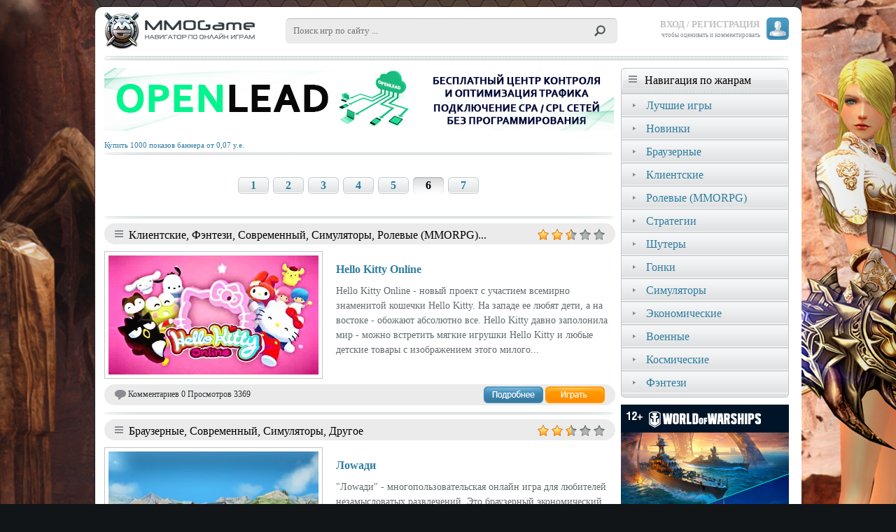

--- FILE ---
content_type: text/html; charset=UTF-8
request_url: https://mmogame.ru/search/tags/simulyatory/6
body_size: 6296
content:
<!DOCTYPE html>
<html>
    <head>
        <meta name="verify-admitad" content="2150c8b099" />
        <meta http-equiv="Content-Type" content="text/html; charset=utf-8" />
        <title>Рейтинг онлайн игр 2026, 2025 симуляторы</title>
        <meta name="description" content="Онлайн симуляторы: имитируй жизнь правильно.">  
        <meta name="keywords" content="симуляторы, гонки онлайн, симуляторы онлайн, игры симуляторы, фермер симуляторы, ситибилдеры, фермы онлайн, бесплатные симуляторы, бесплатные гонки, бесплатные ситибилдеры">
        <link rel="SHORTCUT ICON" href="/favicon.ico">
        <link href="/css/style.css?tt=3" rel="stylesheet" type="text/css" />
        <link href="/css/gamesList.css?tt=3" rel="stylesheet" type="text/css" />
        <link href="/css/navigation.css?tt=1" rel="stylesheet" type="text/css" />
        <link href="/css/gameInfo.css?tt=1" rel="stylesheet" type="text/css" />
        <link href="/css/user.css?tt=1" rel="stylesheet" type="text/css" />
        <link href="/css/jquery.lighter.css?tt=1" rel="stylesheet" type="text/css" />
        <link href="/css/loginForm.css?tt=3" rel="stylesheet" type="text/css" />
        <script type="text/javascript" src="/js/jquery-2.1.1.min.js"></script>
        <script type="text/javascript" src="/js/jquery.jcarousel.min.js"></script>
        <script type="text/javascript" src="/js/jquery.blockUI.js"></script>
        <script type="text/javascript" src="/js/jquery.lighter.js"></script>
    </head>
    <body>
        <!-- verify-admitad: "2150c8b099" -->
        <div id="v1"></div>
        <div id="centerWarper">
            <div class="topHeader">
                <div class="title">
                    <a href='/'><img src='/imgs/logo.png' alt="mmogame"></a>
                    <form id="topSearchFrom" method="get" action="/search">
                        <button type="submit"><img src="/imgs/search.png" alt="поиск"></button>
                        <input type="text" value="" name="search" placeholder="Поиск игр по сайту ..." />
                    </form>
                </div>
                <div class="user">    <img src="/imgs/userIcon.png" alt="anonim" class="anonim">
    <div class="loginMenu">
        <a href="#" onclick="return authForm.showAuthForm()" style="margin-right: 10px;">ВХОД / РЕГИСТРАЦИЯ</a>
    </div>
    <div class="loginMenuSubText">чтобы оценивать и комментировать</div>

    <div class="userAuth">
        <div class="someForms">
            <div id="loginForm">
                <div class="title">Вход</div>
                <form method="post" action="/logincheck" id="popLoginForm">
                                            <input type="hidden" name="_target_path" value="/search/tags/simulyatory/6" />
                                        <div>
                        <div class="formRow">
                            <div id="mailNotFound" class="hintMessage">
                                <div class="message">
                                    <span>Упс!</span> Кажется, с таким e-mail <br/> не связан ни один аккаунт
                                </div>
                                <div class="bt" onclick="authForm.showRegisterForm();">Регистрация?</div>
                            </div>
                            <input type="text" name="email" placeholder="Email..." onfocus="$(this).removeClass('error');
                                    $('#mailNotFound').hide();">
                        </div><div class="formRow">
                            <div id="incorectPassword" class="hintMessage">
                                <div class="message">
                                    <span>Упс!</span> Неверный пароль
                                </div>
                                <div class="bt" onclick="authForm.showRestoreForm('#loginForm');">Забыли пароль?</div>
                            </div>
                            <div class="forget" onclick="authForm.showRestoreForm('#loginForm')">Забыли пароль?</div>
                            <input type="password" name="password" placeholder="Пароль..." onfocus="$(this).removeClass('error');
                                    $('#incorectPassword').hide();">
                        </div>
                    </div>
                    <button type="submit" onclick="return authForm.sendAuthFrom(this.form);">Войти</button>            
                </form>
                <div class="lineText"><div>Нет аккаунта?</div></div>
                <div><a class="chengeForm" onclick="return authForm.showRegisterForm()">Зарегистрироваться</a></div>
                <div class="lineText"><div>Или</div></div>
                <div class="socbuttons">
                    <a href="#" onclick="return authForm.socLogin('vk');"><img src="/imgs/soc/vk.png" alt="vk.png"></a>
                    <a href="#" onclick="return authForm.socLogin('ok');"><img src="/imgs/soc/ok.png" alt="ok.png"></a>
                    <a href="#" onclick="return authForm.socLogin('fb');"><img src="/imgs/soc/fb.png" alt="fb.png"></a>
                                            <a href="#" onclick="return authForm.socLogin('ma');"><img src="/imgs/soc/ma.png" alt="ma.png"></a>
                                        </div>
            </div>
            <div id="restorePassword">
                <div class="backL" onclick="authForm.showAuthForm();"></div>
                <div class="title">Сброс пароля</div>
                <div class="picto"><div></div></div>
                <div class="note">Для сброса пароля введите электронную почту,<br/>указанную при регистрации  </div>
                <form method="post" action="/recoveryacces" id="popRestoreForm">
                    <div>
                        <div class="formRow">
                            <div id="mailNotFoundRestore" class="hintMessage">
                                <div class="message">
                                    <span>Упс!</span>Кажется, такого адреса<br/>нет в нашей базе 
                                </div>
                                <div class="bt" onclick="return authForm.showRegisterForm();">Регистрация?</div>
                            </div>
                            <input type="text" name="email" placeholder="Электронная почта" onfocus="$(this).removeClass('error');
                                    $('#mailNotFoundRestore').hide();">
                        </div>
                    </div>
                    <button type="submit" onclick="$('#mailNotFoundRestore').hide();
                            return authForm.sendRestoreFrom(this.form);">Отправить</button>            
                </form>
            </div><div id="socRegister">
                <div class="avatar"><div></div></div>
                <div class="title">Добро пожаловать <b id="nameFromSoc">Имя</b></div>
                <div class="note">Для завершения регистрации<br/>введите свой e-mail и придумайте<br/>пароль для входа:</div>
                <form method="post" action="/logincheck" id="popRegisterForm">
                    <div>
                        <div class="formRow">
                            <div id="mailUsed2" class="hintMessage">
                                <div class="message">
                                    <span>Упс!</span> Кажется, такой e-mail<br/>уже зарегистрирован
                                </div>
                                <div class="bt" onclick="authForm.showRestoreForm('#socRegister');">Забыли пароль?</div>
                            </div>
                            <input type="text" name="email" placeholder="Электронная почта" onfocus="$(this).removeClass('error');
                                    $('#mailUsed2').hide();">
                        </div><div class="formRow">

                            <input type="password" name="password" placeholder="Пароль" onfocus="$(this).removeClass('error');">
                        </div>
                    </div>
                    <button type="submit" onclick="return authForm.sendRegisterFrom(this.form);">Зарегистрироваться</button>            
                </form> 
            </div><div id="resetPassword">
                <div class="title">Сброс пароля</div>
                <div class="picto"><div></div></div>
                <div class="note">Мы отправили ссылку для восстановления пароля на ваш имейл </div>
                <div class="big" id="inputedMail2">xx@yy.zz</div>
                <button type="submit" onclick="return authForm.getUnlinckUI()();">Закрыть</button>   
            </div><div id="confirmMail">
                <div class="title">Подтверждение</div>
                <div class="picto"><div></div></div>
                <div class="note">Для подтверждения регистрации,<br/> пройдите по ссылке, которую мы отправили<br/> на вашу электронную почту </div>
                <div class="big" id="inputedMail">xx@yy.zz</div>
                <button type="submit" onclick="return authForm.getUnlinckUI()();">Закрыть</button>   
            </div>
                    </div>
        <div id="registerForm">
            <div class="backL" onclick="authForm.showAuthForm();"></div>
            <div class="title">Регистрация</div>
            <form method="post" action="/logincheck" id="popRegisterForm">
                <div>
                    <div class="formRow">
                        <input type="text" name="name" placeholder="Имя / Фамилия" onfocus="$(this).removeClass('error');">
                    </div><div class="formRow">
                        <div id="mailUsed" class="hintMessage">
                            <div class="message">
                                <span>Упс!</span> Кажется, такой e-mail<br/>уже зарегистрирован
                            </div>
                            <div class="bt" onclick="authForm.showRestoreForm('#registerForm');">Забыли пароль?</div>
                        </div>
                        <input type="text" name="email" placeholder="Электронная почта" onfocus="$(this).removeClass('error');
                                $('#mailUsed').hide();">
                    </div><div class="formRow">
                        <input type="password" name="password" placeholder="Пароль" onfocus="$(this).removeClass('error');">
                    </div>
                </div>
                <button type="submit" onclick="return authForm.sendRegisterFrom(this.form);">Зарегистрироваться</button>            
            </form>
            <div class="note">
                Нажимая на кнопку «Зарегистрироваться», <br/>вы подтверждаете свое согласие на обработку<br/> персональных данных. 
            </div>
            <div class="lineText"><div>Или</div></div>
            <div class="socbuttons">
                <a href="#" onclick="return authForm.socLogin('vk');"><img src="/imgs/soc/vk.png" alt="vk.png"></a>
                <a href="#" onclick="return authForm.socLogin('ok');"><img src="/imgs/soc/ok.png" alt="ok.png"></a>
                <a href="#" onclick="return authForm.socLogin('fb');"><img src="/imgs/soc/fb.png" alt="fb.png"></a>
                                    <a href="#" onclick="return authForm.socLogin('ma');"><img src="/imgs/soc/ma.png" alt="ma.png"></a>
                                </div>  
        </div>
    </div>
    <script type="text/javascript" src="/js/userForm.js?1"></script>
    <script type="text/javascript">
        var userFormUrl = {
            webIndex: '/',
            ajaxLoginCheck: '/ajax/logincheck',
            ajaxRegisterCheck: '/ajax/register',
            ajaxRecoveryAccess: '/ajax/recoveryacces',
            social: {
                vk: 'http://mmogame.ru/connect/vk',
                ok: 'http://mmogame.ru/connect/ok',
                fb: 'http://mmogame.ru/connect/fb',
                ma: 'http://mmogame.ru/connect/ma'
            }
        };
        var authForm = new AuthForm();
                    //authForm.showAuthForm();
            </script>
</div>
            </div>
            <div class="botHeadRow"></div>
            <div class="contentWarper">
                <div class="contentColl">
                    <div id="bvd1"><script type="text/javascript" charset="windows-1251" src="//prre.ru/pga.php?id=15981569&amp;type=8"></script></div>
                                            <div class="pages">
                <a href='/search/tags/simulyatory' class='pageNam'>1</a><a href='/search/tags/simulyatory/2' class='pageNam'>2</a><a href='/search/tags/simulyatory/3' class='pageNam'>3</a><a href='/search/tags/simulyatory/4' class='pageNam'>4</a><a href='/search/tags/simulyatory/5' class='pageNam'>5</a><span class='currentPage pageNam'>6</span><a href='/search/tags/simulyatory/7' class='pageNam'>7</a>
            </div>   
                            <div class="gameListBlock">
                <div class="gameTags"> 
                                                            <div>Клиентские, Фэнтези, Современный, Симуляторы, Ролевые (MMORPG)...</div>    
                    <div class="scores">
                            <img src="/imgs/starFill.png" alt=""> 
    <img src="/imgs/starFill.png" alt=""> 
 
    <img src="/imgs/starFill2.png" alt=""> 
 
    <img src="/imgs/starEmpty.png" alt=""> 
 
    <img src="/imgs/starEmpty.png" alt=""> 
 
                    </div>
                </div>

                <div class="prevImg">
                    <a href="/game/393/hello-kitty-online/">
                                                                                <img src="/imgs/gamePrev/393.jpg" alt="">
                                            </a>
                </div> 
                <div class="description">
                    <h2><a href="/game/393/hello-kitty-online/">Hello Kitty Online</a></h2>
                                                Hello Kitty Online - новый проект с участием всемирно знаменитой кошечки Hello Kitty. На западе ее любят дети, а на востоке - обожают абсолютно все. Hello Kitty давно заполонила мир - можно встретить мягкие игрушки Hello Kitty и любые детские товары с изображением этого милого...
                </div>
                <div class="footer">
                    <img src="/imgs/comments.png" alt="ico">
                    Комментариев 0
                    Просмотров 3369
                    <div class="buttons">
                        <a href="/game/393/hello-kitty-online/" class="more"><img src="/imgs/null.png" alt="Подробнее"></a>
                        <a href="/game/out/393/" class="play" target="_blank" onclick="ga('send', 'event', 'games', 'Ggame_site_out');
                                yaCounter29491110.reachGoal('Ygame_site_out');
                                return true;"><img src="/imgs/null.png" alt="Играть"></a>
                    </div>
                </div>
            </div>
                    <div class="gameListBlock">
                <div class="gameTags"> 
                                                            <div>Браузерные, Современный, Симуляторы, Другое</div>    
                    <div class="scores">
                            <img src="/imgs/starFill.png" alt=""> 
    <img src="/imgs/starFill.png" alt=""> 
 
    <img src="/imgs/starFill2.png" alt=""> 
 
    <img src="/imgs/starEmpty.png" alt=""> 
 
    <img src="/imgs/starEmpty.png" alt=""> 
 
                    </div>
                </div>

                <div class="prevImg">
                    <a href="/game/628/lowadi/">
                                                                                <img src="/imgs/gamePrev/628.jpg" alt="">
                                            </a>
                </div> 
                <div class="description">
                    <h2><a href="/game/628/lowadi/">Лоwади</a></h2>
                                                "Лоwади" - многопользовательская онлайн игра для любителей незамысловатых развлечений. Это браузерный экономический симулятор, где за основу взяты лошади и скачки. Можно даже не говорить, что игра создана для любителей лошадей и верховой езды, - хотя бы минимальная симпатия к...
                </div>
                <div class="footer">
                    <img src="/imgs/comments.png" alt="ico">
                    Комментариев 0
                    Просмотров 4123
                    <div class="buttons">
                        <a href="/game/628/lowadi/" class="more"><img src="/imgs/null.png" alt="Подробнее"></a>
                        <a href="/game/out/628/" class="play" target="_blank" onclick="ga('send', 'event', 'games', 'Ggame_site_out');
                                yaCounter29491110.reachGoal('Ygame_site_out');
                                return true;"><img src="/imgs/null.png" alt="Играть"></a>
                    </div>
                </div>
            </div>
                    <div class="gameListBlock">
                <div class="gameTags"> 
                                                            <div>Клиентские, Современный, Симуляторы, Ролевые (MMORPG), Другое</div>    
                    <div class="scores">
                            <img src="/imgs/starFill.png" alt=""> 
    <img src="/imgs/starFill.png" alt=""> 
 
    <img src="/imgs/starFill2.png" alt=""> 
 
    <img src="/imgs/starEmpty.png" alt=""> 
 
    <img src="/imgs/starEmpty.png" alt=""> 
 
                    </div>
                </div>

                <div class="prevImg">
                    <a href="/game/344/barbie-girls/">
                                                                                <img src="/imgs/gamePrev/344.jpg" alt="">
                                            </a>
                </div> 
                <div class="description">
                    <h2><a href="/game/344/barbie-girls/">Barbie Girls</a></h2>
                                                Barbie Girls - это одна из двух новых MMOG, созданных производителями игрушек специально для девочек. Barbie Girls создается при участии создателей всемирно популярных "кукол Барби", владеющих умами младших школьниц уже не одно десятилетие. По заявлению разработчиков, игра...
                </div>
                <div class="footer">
                    <img src="/imgs/comments.png" alt="ico">
                    Комментариев 0
                    Просмотров 3278
                    <div class="buttons">
                        <a href="/game/344/barbie-girls/" class="more"><img src="/imgs/null.png" alt="Подробнее"></a>
                        <a href="/game/out/344/" class="play" target="_blank" onclick="ga('send', 'event', 'games', 'Ggame_site_out');
                                yaCounter29491110.reachGoal('Ygame_site_out');
                                return true;"><img src="/imgs/null.png" alt="Играть"></a>
                    </div>
                </div>
            </div>
                    <div class="gameListBlock">
                <div class="gameTags"> 
                                                            <div>Клиентские, Симуляторы, Ролевые (MMORPG)</div>    
                    <div class="scores">
                            <img src="/imgs/starFill.png" alt=""> 
    <img src="/imgs/starFill.png" alt=""> 
 
    <img src="/imgs/starFill2.png" alt=""> 
 
    <img src="/imgs/starEmpty.png" alt=""> 
 
    <img src="/imgs/starEmpty.png" alt=""> 
 
                    </div>
                </div>

                <div class="prevImg">
                    <a href="/game/186/there/">
                                                                                <img src="/imgs/gamePrev/186.jpg" alt="">
                                            </a>
                </div> 
                <div class="description">
                    <h2><a href="/game/186/there/">There</a></h2>
                                                There принадлежит к жанру многопользовательских симуляторов жизни, то есть в игре нет места эльфам, магии, опыту и осадам, зато большая роль отведена простому человеческому общению.
В трехмерном окружении "игроку" предстоит найти новых друзей и общаться с ними любым доступным...
                </div>
                <div class="footer">
                    <img src="/imgs/comments.png" alt="ico">
                    Комментариев 0
                    Просмотров 26076
                    <div class="buttons">
                        <a href="/game/186/there/" class="more"><img src="/imgs/null.png" alt="Подробнее"></a>
                        <a href="/game/out/186/" class="play" target="_blank" onclick="ga('send', 'event', 'games', 'Ggame_site_out');
                                yaCounter29491110.reachGoal('Ygame_site_out');
                                return true;"><img src="/imgs/null.png" alt="Играть"></a>
                    </div>
                </div>
            </div>
                    <div class="gameListBlock">
                <div class="gameTags"> 
                                                            <div>Клиентские, Фэнтези, Экономические, Симуляторы, Военные, Ролевые...</div>    
                    <div class="scores">
                            <img src="/imgs/starFill.png" alt=""> 
    <img src="/imgs/starFill.png" alt=""> 
 
    <img src="/imgs/starFill2.png" alt=""> 
 
    <img src="/imgs/starEmpty.png" alt=""> 
 
    <img src="/imgs/starEmpty.png" alt=""> 
 
                    </div>
                </div>

                <div class="prevImg">
                    <a href="/game/651/gracia-final/">
                                                                                <img src="/imgs/gamePrev/651.jpg" alt="">
                                            </a>
                </div> 
                <div class="description">
                    <h2><a href="/game/651/gracia-final/">Gracia Final</a></h2>
                                                Полнейшая Грация Финал В том числе 100% правильно работают: Комьюнити сервер, включая почту, управление кланами и тд Виталити Расширенный лимит аден 99ккк вместо 2ккк Территория Грации, со всеми квестами и системой повышения его уровня (аналог ХБ) Территория Хеллбоунд, с...
                </div>
                <div class="footer">
                    <img src="/imgs/comments.png" alt="ico">
                    Комментариев 209
                    Просмотров 771
                    <div class="buttons">
                        <a href="/game/651/gracia-final/" class="more"><img src="/imgs/null.png" alt="Подробнее"></a>
                        <a href="/game/out/651/" class="play" target="_blank" onclick="ga('send', 'event', 'games', 'Ggame_site_out');
                                yaCounter29491110.reachGoal('Ygame_site_out');
                                return true;"><img src="/imgs/null.png" alt="Играть"></a>
                    </div>
                </div>
            </div>
              
                    <div class="pages">
                <a href='/search/tags/simulyatory' class='pageNam'>1</a><a href='/search/tags/simulyatory/2' class='pageNam'>2</a><a href='/search/tags/simulyatory/3' class='pageNam'>3</a><a href='/search/tags/simulyatory/4' class='pageNam'>4</a><a href='/search/tags/simulyatory/5' class='pageNam'>5</a><span class='currentPage pageNam'>6</span><a href='/search/tags/simulyatory/7' class='pageNam'>7</a>
            </div>   
            
            </div>
            <div class="rightMenu">
                <div class="gameNavigation">
    <div class="title">Навигация по жанрам</div>
                    <div class="item">
            <a href="/search/tags/best">Лучшие игры</a>
        </div>
            <div class="item">
            <a href="/search/tags/novinki">Новинки</a>
        </div>
            <div class="item">
            <a href="/search/tags/brauzernye">Браузерные</a>
        </div>
            <div class="item">
            <a href="/search/tags/klientskie">Клиентские</a>
        </div>
            <div class="item">
            <a href="/search/tags/rolevye_mmorpg">Ролевые (MMORPG)</a>
        </div>
            <div class="item">
            <a href="/search/tags/strategii">Стратегии</a>
        </div>
            <div class="item">
            <a href="/search/tags/shutery">Шутеры</a>
        </div>
            <div class="item">
            <a href="/search/tags/gonki">Гонки</a>
        </div>
            <div class="item">
            <a href="/search/tags/simulyatory">Симуляторы</a>
        </div>
            <div class="item">
            <a href="/search/tags/ekonomicheskie">Экономические</a>
        </div>
            <div class="item">
            <a href="/search/tags/voennye">Военные</a>
        </div>
            <div class="item">
            <a href="/search/tags/kosmicheskie">Космические</a>
        </div>
            <div class="item">
            <a href="/search/tags/fentezi">Фэнтези</a>
        </div>
    </div>
<div id="bvd2">
    <script type="text/javascript" charset="windows-1251" src="//prre.ru/pga.php?id=1047&amp;type=3"></script>
</div>
<br/>
            </div>
        </div>
        <div class="botContentRow"></div>
        <div class="footerRow1">
                                    <a href="http://prre.ru" target="_blank">рекламодателям</a> | 
            <a href="mailto:admin@mmogame.ru">обратная связь</a>
        </div>
    </div>
    <div class="footerRow2">
        <div>Copyright © 2006-2026 MMOGame. Все права защищены.</div>
        <span>Копирование любых материалов данного сайта запрещено без согласия его владельцев.</span>
    </div>
    <script type="text/javascript" charset="windows-1251" src="//prre.ru/pnv.php?id=6088761&amp;divid=v1"></script>
    <script>
        (function (i, s, o, g, r, a, m) {
            i['GoogleAnalyticsObject'] = r;
            i[r] = i[r] || function () {
                (i[r].q = i[r].q || []).push(arguments)
            }, i[r].l = 1 * new Date();
            a = s.createElement(o),
                    m = s.getElementsByTagName(o)[0];
            a.async = 1;
            a.src = g;
            m.parentNode.insertBefore(a, m)
        })(window, document, 'script', '//www.google-analytics.com/analytics.js', 'ga');

        ga('create', 'UA-60277431-1', 'auto');
        ga('send', 'pageview');

    </script>
    <!-- Yandex.Metrika counter -->
    <script type="text/javascript">(function (d, w, c) {
            (w[c] = w[c] || []).push(function () {
                try {
                    w.yaCounter29491110 = new Ya.Metrika({id: 29491110, clickmap: true, trackLinks: true, accurateTrackBounce: true});
                } catch (e) {
                }
            });
            var n = d.getElementsByTagName("script")[0], s = d.createElement("script"), f = function () {
                n.parentNode.insertBefore(s, n);
            };
            s.type = "text/javascript";
            s.async = true;
            s.src = (d.location.protocol == "https:" ? "https:" : "http:") + "//mc.yandex.ru/metrika/watch.js";
            if (w.opera == "[object Opera]") {
                d.addEventListener("DOMContentLoaded", f, false);
            } else {
                f();
            }
        })(document, window, "yandex_metrika_callbacks");</script><noscript><div><img src="//mc.yandex.ru/watch/29491110" style="position:absolute; left:-9999px;" alt="" /></div></noscript>
    <!-- /Yandex.Metrika counter -->
    </body>
</html>

--- FILE ---
content_type: text/html; charset=windows-1251
request_url: https://prre.ru/pga.php?id=15981569&type=8
body_size: 599
content:
<!--
var prVer = "8";var prFlash = 0;if (navigator.mimeTypes && navigator.mimeTypes["application/x-shockwave-flash"] ) {    var plugin = navigator.mimeTypes["application/x-shockwave-flash"].enabledPlugin;    if (plugin && parseInt(plugin.description.match(/\d+/)[0]) >= prVer)    prFlash = 1;} else if (typeof window.ActiveXObject != "undefined") {    try {    var object = new ActiveXObject("ShockwaveFlash.ShockwaveFlash");    if (object && object.GetVariable("$version") && parseInt(object.GetVariable("$version").match(/\d+/)[0]) >= prVer)        prFlash = 1;   } catch (e) {}}d=document;
d.write('<table cellspacing=0 cellpadding=0 style="border:0pt none; margin:0; padding:0;"><tr><td><a border="0" target="_blank" href="http://prre.ru/bclk.php?id=16968361&site=15981569&ukey=0cc1e7"><img border=0 width="728" height="90" src="//prre.ru/im3/5-404779116913-9712.jpg" /></a></td></tr><tr><td><div id="banner_place"><a target="_blank" style=\"text-align:left;font-size:8pt;\" href="//promo-reklama.ru/48bbc93804054">Купить 1000 показов баннера от 0,07 у.е.</a></div></td></tr></table>');
//-->

--- FILE ---
content_type: text/html; charset=windows-1251
request_url: https://prre.ru/pga.php?id=1047&type=3
body_size: 597
content:
<!--
var prVer = "8";var prFlash = 0;if (navigator.mimeTypes && navigator.mimeTypes["application/x-shockwave-flash"] ) {    var plugin = navigator.mimeTypes["application/x-shockwave-flash"].enabledPlugin;    if (plugin && parseInt(plugin.description.match(/\d+/)[0]) >= prVer)    prFlash = 1;} else if (typeof window.ActiveXObject != "undefined") {    try {    var object = new ActiveXObject("ShockwaveFlash.ShockwaveFlash");    if (object && object.GetVariable("$version") && parseInt(object.GetVariable("$version").match(/\d+/)[0]) >= prVer)        prFlash = 1;   } catch (e) {}}d=document;
d.write('<table cellspacing=0 cellpadding=0 style="border:0pt none; margin:0; padding:0;"><tr><td><a border="0" target="_blank" href="http://prre.ru/bclk.php?id=16952338&site=1047&ukey=60ec76"><img border=0 width="240" height="400" src="//prre.ru/im3/5-771895001734-2930.jpg" /></a></td></tr><tr><td><div id="banner_place"><a target="_blank" style=\"text-align:left;font-size:7pt;\" href="//promo-reklama.ru/48bbc93804054">Купить 1000 показов баннера от 0,25 у.е.</a></div></td></tr></table>');
//-->

--- FILE ---
content_type: text/html; charset=windows-1251
request_url: https://prre.ru/pnv.php?id=6088761&divid=v1
body_size: 1007
content:
var st = document.createElement('style');
        st.type = 'text/css';
        st.innerHTML = "#CTDnW { display: none; background: url(\'//prre.ru/im5/11274587-10736.gif\') no-repeat 50% 0%; background-size: 100%;}#xubjd { position: fixed; z-index: 1000; background: url(\'//prre.ru/im5/l11274587-57275.png\') no-repeat 100% 0%}#jHQLK { position: fixed; z-index: 1000; background: url(\'//prre.ru/im5/r11274587-57275.png\') no-repeat 0% 0%}.af #jHQLK a { max-height:1100px; }.af #xubjd a { max-height:1100px; }@media screen and (min-width: 1810px) {  #xubjd {background-image: url(\'//prre.ru/im5/l11274587-12184.png\')}  #jHQLK {background-image: url(\'//prre.ru/im5/r11274587-12184.png\')}  }.af #jHQLK a { max-height:1480px }.af #xubjd a { max-height:1480px }@media screen and (min-width: 2710px) {  #xubjd {background-image: url(\'//prre.ru/im5/l11274587-40098.png\')}  #jHQLK {background-image: url(\'//prre.ru/im5/r11274587-40098.png\')}  }.af #jHQLK a { max-height:2160px }.af #xubjd a { max-height:2160px }";
        document.getElementsByTagName('head')[0].appendChild(st);
var promoitm = document.getElementById('v1');
promoitm.innerHTML+='<div id="xubjd"><a href="//prre.ru/bgclk.php?id=16968322&site=6088761" target=\'_blank\'><img src="//prre.ru/im1/null.gif" alt="" border="0"></a></div>';
promoitm.innerHTML+='<div id="jHQLK"><a href="//prre.ru/bgclk.php?id=16968322&site=6088761" target=\'_blank\'><img src="//prre.ru/im1/null.gif" alt="" border="0"></a></div>';

(function() {
    if ($==undefined || jQuery!=undefined) {
        var $=jQuery;
    }
    function updateMarck() {
        if (typeof(prrContenWidth)=='undefined') {
            prrContenWidth = 1010
        }
        var dx=0;
        var len = ($(document).width()-prrContenWidth)/2;
        if (len<1) {
            $('#xubjd').css({display: 'none'});
            $('#jHQLK').css({display: 'none'});
            return;
        } else {
            $('#xubjd').css({display: 'block'});
            $('#jHQLK').css({display: 'block'});
        }
        var dh  = $(document).height();
        var rp  = prrContenWidth+len;
    //    if ($.browser.msie) {
    //        len-=10;
    //        dx=10
    //    }
        $('#xubjd').css({width: len+'px'});
        $('#jHQLK').css({width: len+'px'});
        $('#xubjd').css({right: len+'px', left: 0});
        $('#jHQLK').css({left: (len+prrContenWidth)+'px'});

        $('#xubjd img').css({width: len+'px', height: dh+'px'});
        $('#jHQLK img').css({width: (len+dx)+'px', height: dh+'px'});
    }
    var reUADV=40;
    function reUAD() {
        updateMarck();
        if (reUADV--)
            setTimeout(reUAD,500);
    }
    $(document).ready(function(){
        updateMarck();
        setTimeout(reUAD,500);
    });
    $(window).resize(function(){
        updateMarck();
    });
            })();

--- FILE ---
content_type: text/css
request_url: https://mmogame.ru/css/gamesList.css?tt=3
body_size: 541
content:
.gameListBlock {
    background: url('/imgs/lineT2.png') no-repeat;
    width: 730px;
    overflow: hidden;
    padding-top: 10px;
}

.gameListBlock .gameTags {
    background: #EBEBEB url("/imgs/gameIcon.png") 15px 10px no-repeat;
    height: 20px;
    overflow: hidden;
    border-radius: 15px;
    padding: 5px 15px 5px 35px;
    margin-bottom: 10px;
}

.gameListBlock .gameTags div:first-child {
    max-width: 580px;
    display: inline-block;
}

.gameListBlock .scores {
    float: right;
    padding-top: 2px;
}

.gameListBlock .prevImg {
    border: 1px solid #c2c2c2;
    height: 170px;
    padding: 5px;
    text-align: center;
    width: 300px;
    display: inline-block;
}

.gameListBlock .prevImg img {
    max-width: 300px;
    max-height: 170px;
}

.gameListBlock  .description {
    display: inline-block;
    width: 395px;
    height: 170px;
    padding-left: 15px;
    overflow: hidden;
}

.gameListBlock .description, .gameListBlock .description * {
    color: #646a6d;
    font-size: 14px;
}

.gameListBlock .description h2 a {
    text-decoration: none;
    font-weight: bold;
    color: #2f7da1;
    font-size: 16px;
}

.gameListBlock .description h2 {
    margin: 8px 0px;
}

.gameListBlock .description h2 a:hover {
    text-decoration: underline;
}

.gameListBlock .footer {
    background: #EBEBEB;
    height: 20px;
    overflow: hidden;
    border-radius: 15px;
    padding: 5px 15px 5px 15px;
    margin-bottom: 10px;
    margin-top: 7px;
    font-size: 12px;
    color: #2d3537;
}

.gameListBlock .footer > img {
    vertical-align: middle;
}

.gameListBlock .buttons {
    float: right;
    margin-top: -2px;
}

.gameListBlock .footer .play img {    
    background-image: url("/imgs/buttn2.png");
    width: 85px;
    height: 24px;
}

.gameListBlock .footer .play img:hover {    
    background-position: 0px 100%;
}

.gameListBlock .footer .more img {    
    background-image: url("/imgs/buttn1.png");
    width: 85px;
    height: 24px;
}

.gameListBlock .footer .more img:hover {    
    background-position: 0px 100%;
}

.newLine {
    margin-left: 239px;
    position: absolute;
}

--- FILE ---
content_type: text/css
request_url: https://mmogame.ru/css/navigation.css?tt=1
body_size: 384
content:
.gameNavigation, .news {
    border: 1px solid #c0c5c9;
    border-radius: 5px;
    background-color: #e0e1e2;
    padding-bottom: 5px;
}

.news {
    background-color: white;
}

.gameNavigation .title, .news .title{
    background: url("/imgs/gameIcon.png") 10px 10px no-repeat, url("/imgs/nw/title.png") no-repeat;
    height: 30px;
    padding: 5px 0 0 33px;
    border-radius: 5px 5px 0px 0px;
}

.gameNavigation .item {
    background: url("/imgs/nw/row.png") 0 1px no-repeat;
    padding: 5px 0 0 0px;    
    border-bottom: 1px solid white;
    border-top: 1px solid #c0c5c9;

}

.gameNavigation .item a {
    display: block;
    height: 26px;
    padding: 0px 0 0 35px;   
}

.gameNavigation .item:hover {
    background: url("/imgs/nw/rowH.png") no-repeat;
    cursor: pointer;
}

.gameNavigation .item:hover a {
    color: white;
    text-decoration: none;
}

.news .item {
    margin: 10px 5px 0px 4px;
    padding-left: 8px;
    border-left: 3px solid #c0c5c9;
    font-size: 13px;
}

.news .item span {
    max-width: 200px;
    max-height: 16px;
    display: inline-block;
    overflow: hidden;
    color: #2f7da1;
}

.news .item div {
    color: black;
    text-decoration: none;
}

.news > a  {
    text-decoration: none;
}

.news > a:hover .item {
    background-color: #dbe2e7;
    border-left: 3px solid #2f7da1;
}

--- FILE ---
content_type: text/css
request_url: https://mmogame.ru/css/gameInfo.css?tt=1
body_size: 1296
content:

.gameInfo {
    background: url("/imgs/lineT2.png") no-repeat scroll 0 0 rgba(0, 0, 0, 0);
    padding-top: 15px;
    padding-left: 8px;
}

.gameInfo .title {
    font-weight: bold;
    font-size: 20px;
}

.gameInfo .prevImg {
    border: 1px solid #c2c2c2;
    height: 170px;
    padding: 5px;
    text-align: center;
    width: 300px;
    display: inline-block;
    float: left;
    margin: 0px 15px 15px 0px;
}

.gameInfo .prevImg img {
    max-width: 300px; 
    max-height: 170px;
}

.gameInfo .scores {
    display: inline-block;
}

.gameInfo .scoreInfo {
    font-size: 12px;
    display: inline-block;
    top: -2px;
    position: relative;
}
.gameInfo .scoreInfo span {
    color: #888d94
}

.gameInfo .playButton {
    height: 100px;
    background: url('/imgs/lineT2.png') no-repeat, url('/imgs/lineT2.png') 0px 100% no-repeat;
    text-align: center;
}

.gameInfo .playButton img {
    margin-top: 20px;
}

.gameInfo .description {

}

.gameInfo .gameBaseInfo {
    min-height: 200px;
}

#galeryPrev {
    display: block;
    width: 710px;
    height: 355px;
    background-color: #f0f0f0;
    text-align: center;
}

#galeryPrev img {
    max-width: 710px;
    max-height: 355px;
}

#gameGalery {
    width: 710px;
    overflow: hidden;
    height: 215px;
}

#gameGalery ul {
    width: 710px;
    overflow: hidden;
    width: 20000em;
    padding: 0px;
    list-style: none;
    margin: 0px;
    position: relative;
}
#gameGalery ul li {
    margin-right: 10px;
    width: 230px;
    height: 130px;
    background-color: #f0f0f0;
    float: left;
    text-align: center;
    cursor: pointer;
}

#gameGalery .title {
    margin: 14px 0px 14px 0px;
}

#gameGalery img {
    max-width: 230px;
    max-height: 130px;
}

#gameGalery .playVideo {
    width: 70px;
    height: 70px;
    background-color: rgba(255, 255, 255, 0.7);
    border-radius: 35px;
    position: absolute;
    margin: 30px 0 0 80px;
}

#gameGalery .playVideo div {
    background: rgba(255, 255, 255, 0);
    width: 0px;
    height: 0px;
    border-top: 15px solid transparent;    
    border-left: 20px solid rgba(255, 255, 255, 1);
    border-bottom: 15px solid transparent;
    position: absolute;
    margin: 21px 0 0 28px;
}

#gameGalery .prev, #gameGalery .next {
    background: rgba(255, 255, 255, 0.7);
    width: 30px;
    height: 60px;
    position: absolute;
    z-index: 3;
}

#gameGalery .next:hover, #gameGalery .prev:hover {
    background: rgba(255, 255, 255, 1);
}

#gameGalery .next {
    margin: 33px 0px 0px 680px;
    border-radius: 60px 0px 0px 60px;
}

#gameGalery .prev {
    margin: 33px 0px 0px 0px;
    border-radius: 0px 60px 60px 0px;
}

#gameGalery .next div, #gameGalery .prev div {
    width: 0px;
    height: 0px;
    background-color: transparent;
    position: absolute;
    margin-top: 23px;
}

#gameGalery .prev div {
    margin-left: 7px;
    border-top: 7px solid transparent;    
    border-right: 10px solid rgba(255, 255, 255, 0.7);
    border-bottom: 7px solid transparent;
}

#gameGalery .prev:hover div {
    border-right: 10px solid #2f7da1;
}

#gameGalery .next div {
    margin-left: 13px;
    border-top: 7px solid transparent;    
    border-left: 10px solid rgba(255, 255, 255, 0.7);
    border-bottom: 7px solid transparent;
}

#gameGalery .next:hover div {
    border-left: 10px solid #2f7da1;
}

#gameGalery .paginator {
    margin-top: 6px;
    text-align: center;    
}

#gameGalery .paginator div {
    display: inline-block;
    background-color: #dde1e2;
    border-radius: 6px;
    height: 12px;
    width: 12px;
    margin: 0px 5px;
    cursor: pointer;
}

#gameGalery .paginator .active {
    background-color: #969ea0;
}

#gameComments {
    margin: 10px 0px 5px 0px;
}

#gameComments .title {
    margin-bottom: 14px;
}

#gameComments form > div {
    background-color: #dbe2e7;
    border-radius: 10px;
    padding: 5px 5px 5px 0;
    text-align: right;
    margin: 10px 0px 0px 0px;
}

#gameComments .comment {
    border-bottom: 1px solid #c0c0c0;
    border-radius: 10px;
    margin-top: 6px;
    margin-left: -4px;
    position: relative;
}

#gameComments .avatar {
    background-color: #dbe2e7;
    background-position: 7px 7px;
    background-repeat: no-repeat;
    border-radius: 10px;
    display: inline-block;
    vertical-align: top;
    position: relative;
    margin: 0px 0px 0px 0px;
    background-repeat: no-repeat;
    background-size: 50px 50px;
    vertical-align: bottom;
    width: 64px;
    height: 64px;
    text-align: left;
}

#gameComments .data {
    display: inline-block;
    width: 640px;
}

#gameComments .avatar img {
    position: relative;
    margin-left: 4px;
    margin-top: 4px;
}

#gameComments .inform {
    position: relative;
    top: -5px;
}

#gameComments form textarea {
    border-radius: 10px;
    border-width: 1px;
    min-height: 40px;
    min-width: 630px;
    padding: 5px;
}

#gameComments form button {
    background: none ;
    border: none;
    margin-top: 6px;
    padding: 0;
}

#gameComments form button img {
    background-image: url("/imgs/buttn3.png");
    width: 85px;
    height: 24px;
}

#gameComments .time {
    color: #888d94;
}

#gameComments .ans {
    float: right;
}

#gameComments .ans img {
    background-image: url("/imgs/buttn3.png");
    height: 24px;
    width: 85px;
}

#gameComments .ans img:hover {
    background-image: url("/imgs/buttn3H.png");
}

--- FILE ---
content_type: text/css
request_url: https://mmogame.ru/css/user.css?tt=1
body_size: 889
content:
.userBase {
    background: url("/imgs/lineT2.png") no-repeat scroll 0 0 rgba(0, 0, 0, 0);
    overflow: hidden;
    padding-top: 15px;
    width: 730px;
    margin-bottom: 10px;
}

.userBase .avatar {
    float: left;
    margin-right: 20px;
}

.userBase .avatar img {
    border-radius: 8px;
}

.userBase .userName {
    font-size: 16px;
    padding-bottom: 8px;
}

.userBase div {
    font-size: 12px;
    color: #5a5f63;
}

.userBase b {
    color: black;
}

.userEditForm {
    background: url("/imgs/lineT2.png") no-repeat scroll 0 0 rgba(0, 0, 0, 0);
    overflow: hidden;
    padding-top: 10px;
    width: 730px;
    color: #5a5f63;
    margin-bottom: 10px;
}

.userEditFormEnd {
    background: url("/imgs/lineT2.png") no-repeat scroll 0 0 rgba(0, 0, 0, 0);
    overflow: hidden;
    padding-top: 10px;
    width: 730px;
    text-align: right;
}

.userEditForm .row {
    width: 120px; 
    display: inline-block;
    font-size: 12px;
}

.userEditForm .sub {
    font-size: 10px;
}

.userEditForm input, .userEditForm select {
    background-color: #ebecec;
}

.userEditForm input[type="text"], .userEditForm input[type="password"] {
    border-radius: 6px;
    border: 1px solid #888d94;
    padding: 2px 6px;
    margin: 3px 0px;
    width: 200px;
}

.userEditForm select {
    border-radius: 6px;
    border: 1px solid #888d94;
}

.userEditForm input:focus, .userEditForm select:focus {
    border: 2px solid #ff9f42;
    padding: 1px 6px;
}

.userEditFormEnd button[type="submit"], .userEditFormEnd button[type="reset"] {
    padding: 0px;
    border: none;
}

.userEditFormEnd button[type="submit"] img {
    background: url("/imgs/buttn4.png") no-repeat;
    width: 100px;
    height: 24px;
}

.userEditFormEnd button[type="submit"]:hover img {
    background-position: 0px 100%;
}

.userEditFormEnd button[type="reset"] img {
    background: url("/imgs/buttn5.png") no-repeat;
    width: 100px;
    height: 24px;
}

.userEditFormEnd button[type="reset"]:hover img {
    background-position: 0px 100%;
}

.userData, .userTemeActiv {
    background: url("/imgs/lineT2.png") no-repeat scroll 0 0 rgba(0, 0, 0, 0);
    overflow: hidden;
    padding-top: 10px;
    padding-left: 10px;
    width: 730px;
}

.userData .row {
    color: #646a6d;
    font-size: 13px;
    padding: 5px 0px 5px 0px;
    display: inline-block;
    width: 120px;
}

.userData div span {
    color: black;
    font-weight: bold;
    font-size: 13px;
}

.userData div .notset {
    color: #646a6d !important;
    font-weight: normal !important;
}

.userTemeActiv .rbd {
    float: right;
}

.userTemeActiv .rbd span {
    color: #646a6d;
    display: inline-block;
    margin-right: 15px;
}

.userTemeActiv .rbd b {
    color: black;
}

.userTemeActiv .game {
    background: url(/imgs/dotL.png) repeat-x 0 100%;
    padding: 10px;
    position: relative;
    margin-left: -10px;
}

.userBase .editSelf {
    float: right;
}

.userBase .editSelf img {
    background: url("/imgs/buttn6.png") no-repeat;
    width: 100px;
    height: 24px;
}

.userBase .editSelf img:hover {
    background-position: 0px 100%;
}

.userEmailNotConfirm {
    color: red;
    border-bottom: 1px dotted red;
    cursor: pointer;
}

.userEmailNotConfirm > div {
    display: none;
    position: absolute;
    z-index: 2;
    width: 300px;
    background-color: white;
    border: 1px solid gray;
    text-align: left;
    padding: 5px;
    color: black;
    cursor: default;
    box-shadow: 1px 1px 6px gray;
}

.userEmailNotConfirm:hover > div {
    display: block;
}

.userEmailNotConfirm > div a {
    color: #2f7da1!important;
    cursor: pointer;
}

#activationPl {
    text-align: center;
}


--- FILE ---
content_type: text/css
request_url: https://mmogame.ru/css/loginForm.css?tt=3
body_size: 12456
content:
.userAuth > div {
    position: absolute;
    background-color: white;
    backface-visibility: hidden;
}

.userAuth > div:nth-child(1) {
    z-index: 2;
}

.userAuth > div:nth-child(2) {
    transform: rotateY(180deg);    
    z-index: 1;
}

.roteCont > div:nth-child(1) {
    transform: rotateY(180deg);
    transition: 1.2s;
} 

.roteCont > div:nth-child(2) {
    transform: rotateY(360deg);
    transition: 1.2s;
} 

.roteCont2 > div:nth-child(1) {
    transform: rotateY(0deg);
    transition: 1.2s;
} 

.roteCont2 > div:nth-child(2) {
    transform: rotateY(180deg);
    transition: 1.2s;
} 

.userAuth {
    display: none;
    height: 530px;
    perspective: 800px;
    transform-style: preserve-3d;
}

.userAuth > div {
    width: 312px;
    height: 530px;
    background-color: white;
    border-radius: 11px;
    text-align: left;
    border-top: 11px solid #2f7da1;
    padding-bottom: 10px;
    padding: 0px 30px 0px 30px;
}

#registerLoginPage .title b, #restoreAccessPage .title b {
    color: black;
}

.userAuth .body {
    padding: 0px 17px 0px 17px;
}

.userAuth .title {
    font-size: 36px;
    padding: 31px 0 29px 0;
    text-align: center;
}

.userAuth .formRow {
    display: block;
    border: 1px solid gray;    
    border-top: none;
    height: 48px;
}

.userAuth .formRow:nth-child(1) {
    border-top: 1px solid gray;   
    border-radius: 5px 5px 0px 0px;
}

.userAuth .formRow:nth-last-child(1) {
    border-radius: 0px 0px 5px 5px;
}

.userAuth input:focus {
    border: none;
    box-shadow: none;
    outline: medium none;
    background-color: white;
}

.userAuth .formRow input {
    height: 36px;
    width: 294px;
    margin: 6px;
    border: 0px;
    font-size: 15px;
}

.socbuttons {
    text-align: center;
}

.userAuth .socbuttons img {
    margin: 7px 13px;
}

.userAuth .socbuttons span {
    display: block;
    color: #888d94;
    font-size: 14px;
}

.userAuth .lineText {
    height: 1px;
    background-color: gray;
    margin: 32px 0px;
    text-align: center;
}

.userAuth .lineText div {
    background-color: white;
    display: inline-block;
    font-size: 11px;
    color: gray;
    padding: 0 5px;
    position: relative;
    top: -15px;
}

#userLoginPage, #registerLoginPage, #restoreAccessPage {
    margin-left: 145px;
    display: block; 
    background: none;
}

.userAuth button {
    border: 1px solid #7c8082;
    margin-top: 11px;
    padding: 15px 0px 15px 0px;
    font-size: 15px;
    color: #7c8082;
    width: 100%;
    text-align: center;
    cursor: pointer;
    border-radius: 5px;
    background-color: #edf7fa;
}

.userAuth button:hover {
    background-color: #e4eef2;
    color: #2b4258;
    border-color: #2b4258;
}

.userAuth .chengeForm {
    border: 1px solid #7c8082;
    margin-top: 11px;
    padding: 15px 0px 15px 0px;
    font-size: 15px;
    color: #7c8082;
    width: 100%;
    text-align: center;
    cursor: pointer;
    display: block;
    border-radius: 5px;
}

.userAuth .chengeForm:hover {
    border-color: #2b4258;
    color: #2b4258;
    text-decoration: none;
}

.userAuth .register {
    display: inline-block;
    margin-top: 5px;
    vertical-align: top;
}

.userAuth .restore {
    display: inline-block;
    margin: 5px 25px 0 50px;
    vertical-align: top;
}

.userAuth .note {
    color: #888;
    font-size: 11px;
    padding: 17px 28px 1px;
    text-align: center;
}

.userAuth .backL {
    cursor: pointer;
    height: 30px;
    left: 0;
    margin: 47px 0 0 19px;
    position: absolute;
    top: 0;
    width: 30px;
    background: url("[data-uri]") no-repeat scroll 50% center rgba(0, 0, 0, 0);
}

#mailNotFound {
    width: 280px;
    margin: -70px 0 0 27px;
}

#mailNotFoundRestore {
    width: 270px;
    margin: -70px 0 0 27px;
}

#incorectPassword {
    width: 245px;
    margin: -50px 0 0 60px;
}

#mailUsed {
    width: 270px;
    margin: -69px 0 0 32px;
}

.userAuth .hintMessage {
    background: none repeat scroll 0 0 rgba(255, 255, 255, 0.9);
    border-radius: 3px;
    border-top: 1px solid #f1f1f1;
    box-shadow: 0 3px 5px rgba(0, 0, 0, 0.2);
    color: black;
    display: none;
    font-size: 13px;
    padding: 10px 12px;
    position: absolute;
    vertical-align: middle;
    z-index: 10;

}

.userAuth .hintMessage .message {
    display: inline-block;
    vertical-align: middle;
}

.userAuth .hintMessage span {
    display: block;
    font-weight: bold;
}

.userAuth .hintMessage .bt {
    border: 1px solid #e5e5e5;
    border-radius: 3px;
    cursor: pointer;
    margin: 0 0 0 13px;
    padding: 5px 10px;
    display: inline-block;
    vertical-align: middle;
    vertical-align: middle;
}

.userAuth .big {
    font-weight: bold;
    text-align: center;
}

.userAuth .hintMessage:before {
    content: "";
    height: 14px;
    position: absolute;
    width: 14px;
    background: url("[data-uri]") no-repeat scroll 0 0 rgba(0, 0, 0, 0);
}

.userAuth .hintMessage:after {
    left: auto;
    content: "";
    height: 5px;
    position: absolute;
    width: 8px;
    background: url("[data-uri]") no-repeat scroll 0 0 rgba(0, 0, 0, 0);
}

.userAuth .forget {
    cursor: pointer;
    padding: 5px;
    display: block;
    position: absolute;
    border: 1px solid gray;
    border-radius: 3px;
    font-size: 10px;
    margin: 10px 0px 0px 210px;
}

#mailNotFound:before {
    bottom: -24px;
    right: 28px;
}

#incorectPassword:before {
    bottom: -24px;
    right: 33px;
}

#mailUsed:before {
    bottom: -24px;
    right: 28px;
}

#mailNotFoundRestore:before {
    bottom: -24px;
    right: 28px;
}

#mailNotFound:after {
    bottom: -5px;
    left: 265px;
}

#incorectPassword:after {
    bottom: -5px;
    left: 225px;
}

#mailUsed:after {
    bottom: -5px;
    left: 255px;
}

#mailNotFoundRestore:after {
    bottom: -5px;
    left: 255px;
}

#restorePassword {
    display: none;
}

#restorePassword .picto {
    height: 160px;
    margin-top: 60px;
    text-align: center;
    width: 100%;
}

#restorePassword .picto > div {
    width: 120px;
    height: 120px;
    display: inline-block;
    background: url("[data-uri]") no-repeat scroll 0 0 rgba(0, 0, 0, 0)
}

#confirmOk {
    display: none;
}

#confirmOk .picto {
    width: 100%;
    text-align: center;
    height: 220px;
}

#confirmOk .picto > div {
    width: 120px;
    height: 120px;
    display: inline-block;
    background: url("[data-uri]") no-repeat scroll 0 0 rgba(0, 0, 0, 0)
}

#confirmOk .pictoCaptcha {
    width: 100%;
    text-align: center;
    height: 130px;
}

#confirmOk .g-recaptcha {
    min-height: 78px;
}

#confirmOk .pictoCaptcha > div {
    width: 120px;
    height: 120px;
    display: inline-block;
    background: url("[data-uri]") no-repeat scroll 0 0 rgba(0, 0, 0, 0)
}


#confirmMail {
    display: none;
}

#confirmMail .picto {
    width: 100%;
    text-align: center;
    height: 150px;
}

#confirmMail .picto > div {
    width: 120px;
    height: 120px;
    display: inline-block;
    background: url("[data-uri]") no-repeat scroll 0 0 rgba(0, 0, 0, 0)
}

#confirmMail .big {
    margin-bottom: 90px;
}

#resetPassword {
    display: none;
}

#resetPassword .picto {
    width: 100%;
    text-align: center;
    height: 150px;
}

#resetPassword .picto > div {
    width: 120px;
    height: 120px;
    display: inline-block;
    background: url("[data-uri]") no-repeat scroll 0 0 rgba(0, 0, 0, 0)
}

#resetPassword .big {
    margin-bottom: 90px;
}

.userAuth .someForms  {
    overflow: hidden;
}

.userAuth .someForms > div {
    position: absolute;
    width: 311px;
}

#socRegister {
    display: none;
}

#socRegister .title {
    font-size: 27px;
    padding: 15px 0 29px;
}

#socRegister .avatar {
    text-align: center;
    margin-top: 50px;
}

#socRegister .avatar div {
    background: url("/imgs/defAva.png") no-repeat;
    background-size: cover;
    width: 100px;
    height: 100px;
    display: inline-block;
    border-radius: 50px;
}

#nameFromSoc {
    max-width: 320px;
    max-height: 38px;
    display: inline-block;
    overflow: hidden;
}

--- FILE ---
content_type: text/plain
request_url: https://www.google-analytics.com/j/collect?v=1&_v=j102&a=1834267912&t=pageview&_s=1&dl=https%3A%2F%2Fmmogame.ru%2Fsearch%2Ftags%2Fsimulyatory%2F6&ul=en-us%40posix&dt=%D0%A0%D0%B5%D0%B9%D1%82%D0%B8%D0%BD%D0%B3%20%D0%BE%D0%BD%D0%BB%D0%B0%D0%B9%D0%BD%20%D0%B8%D0%B3%D1%80%202026%2C%202025%20%D1%81%D0%B8%D0%BC%D1%83%D0%BB%D1%8F%D1%82%D0%BE%D1%80%D1%8B&sr=1280x720&vp=1280x720&_u=IEBAAEABAAAAACAAI~&jid=1290308761&gjid=125159246&cid=208544322.1769068051&tid=UA-60277431-1&_gid=1700147887.1769068051&_r=1&_slc=1&z=2096249669
body_size: -449
content:
2,cG-ZR9DS50KPV